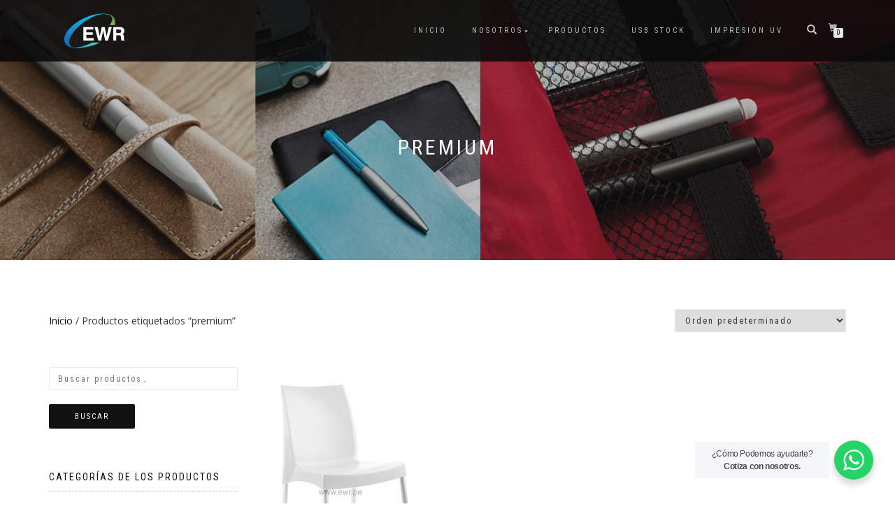

--- FILE ---
content_type: text/html; charset=UTF-8
request_url: https://www.ewr.pe/etiqueta-producto/premium/
body_size: 18065
content:
<!DOCTYPE html>
<html lang="es">
<head>
<meta charset="UTF-8">
<meta name="viewport" content="width=device-width, initial-scale=1, maximum-scale=1">
<link rel="profile" href="https://gmpg.org/xfn/11">

<meta name='robots' content='index, follow, max-image-preview:large, max-snippet:-1, max-video-preview:-1' />
	<style>img:is([sizes="auto" i], [sizes^="auto," i]) { contain-intrinsic-size: 3000px 1500px }</style>
	<script>window._wca = window._wca || [];</script>

	<!-- This site is optimized with the Yoast SEO plugin v26.7 - https://yoast.com/wordpress/plugins/seo/ -->
	<title>premium archivos -</title>
	<link rel="canonical" href="https://www.ewr.pe/etiqueta-producto/premium/" />
	<meta property="og:locale" content="es_ES" />
	<meta property="og:type" content="article" />
	<meta property="og:title" content="premium archivos -" />
	<meta property="og:url" content="https://www.ewr.pe/etiqueta-producto/premium/" />
	<meta name="twitter:card" content="summary_large_image" />
	<script type="application/ld+json" class="yoast-schema-graph">{"@context":"https://schema.org","@graph":[{"@type":"CollectionPage","@id":"https://www.ewr.pe/etiqueta-producto/premium/","url":"https://www.ewr.pe/etiqueta-producto/premium/","name":"premium archivos -","isPartOf":{"@id":"https://www.ewr.pe/#website"},"primaryImageOfPage":{"@id":"https://www.ewr.pe/etiqueta-producto/premium/#primaryimage"},"image":{"@id":"https://www.ewr.pe/etiqueta-producto/premium/#primaryimage"},"thumbnailUrl":"https://www.ewr.pe/wp-content/uploads/2022/04/diseno-silla.png","breadcrumb":{"@id":"https://www.ewr.pe/etiqueta-producto/premium/#breadcrumb"},"inLanguage":"es"},{"@type":"ImageObject","inLanguage":"es","@id":"https://www.ewr.pe/etiqueta-producto/premium/#primaryimage","url":"https://www.ewr.pe/wp-content/uploads/2022/04/diseno-silla.png","contentUrl":"https://www.ewr.pe/wp-content/uploads/2022/04/diseno-silla.png","width":1280,"height":1280,"caption":"Silla diseño sin brazos"},{"@type":"BreadcrumbList","@id":"https://www.ewr.pe/etiqueta-producto/premium/#breadcrumb","itemListElement":[{"@type":"ListItem","position":1,"name":"Portada","item":"https://www.ewr.pe/"},{"@type":"ListItem","position":2,"name":"premium"}]},{"@type":"WebSite","@id":"https://www.ewr.pe/#website","url":"https://www.ewr.pe/","name":"","description":"","publisher":{"@id":"https://www.ewr.pe/#organization"},"potentialAction":[{"@type":"SearchAction","target":{"@type":"EntryPoint","urlTemplate":"https://www.ewr.pe/?s={search_term_string}"},"query-input":{"@type":"PropertyValueSpecification","valueRequired":true,"valueName":"search_term_string"}}],"inLanguage":"es"},{"@type":"Organization","@id":"https://www.ewr.pe/#organization","name":"EWR","url":"https://www.ewr.pe/","logo":{"@type":"ImageObject","inLanguage":"es","@id":"https://www.ewr.pe/#/schema/logo/image/","url":"https://www.ewr.pe/wp-content/uploads/2016/12/ewr-logo-web.png","contentUrl":"https://www.ewr.pe/wp-content/uploads/2016/12/ewr-logo-web.png","width":90,"height":58,"caption":"EWR"},"image":{"@id":"https://www.ewr.pe/#/schema/logo/image/"},"sameAs":["https://www.facebook.com/ewroficial/?fref=ts"]}]}</script>
	<!-- / Yoast SEO plugin. -->


<link rel='dns-prefetch' href='//stats.wp.com' />
<link rel="alternate" type="application/rss+xml" title=" &raquo; Feed" href="https://www.ewr.pe/feed/" />
<link rel="alternate" type="application/rss+xml" title=" &raquo; Feed de los comentarios" href="https://www.ewr.pe/comments/feed/" />
<link rel="alternate" type="application/rss+xml" title=" &raquo; premium Etiqueta Feed" href="https://www.ewr.pe/etiqueta-producto/premium/feed/" />
		<!-- This site uses the Google Analytics by MonsterInsights plugin v9.8.0 - Using Analytics tracking - https://www.monsterinsights.com/ -->
							<script src="//www.googletagmanager.com/gtag/js?id=G-0J7VZ3E55P"  data-cfasync="false" data-wpfc-render="false" type="text/javascript" async></script>
			<script data-cfasync="false" data-wpfc-render="false" type="text/javascript">
				var mi_version = '9.8.0';
				var mi_track_user = true;
				var mi_no_track_reason = '';
								var MonsterInsightsDefaultLocations = {"page_location":"https:\/\/www.ewr.pe\/etiqueta-producto\/premium\/"};
								if ( typeof MonsterInsightsPrivacyGuardFilter === 'function' ) {
					var MonsterInsightsLocations = (typeof MonsterInsightsExcludeQuery === 'object') ? MonsterInsightsPrivacyGuardFilter( MonsterInsightsExcludeQuery ) : MonsterInsightsPrivacyGuardFilter( MonsterInsightsDefaultLocations );
				} else {
					var MonsterInsightsLocations = (typeof MonsterInsightsExcludeQuery === 'object') ? MonsterInsightsExcludeQuery : MonsterInsightsDefaultLocations;
				}

								var disableStrs = [
										'ga-disable-G-0J7VZ3E55P',
									];

				/* Function to detect opted out users */
				function __gtagTrackerIsOptedOut() {
					for (var index = 0; index < disableStrs.length; index++) {
						if (document.cookie.indexOf(disableStrs[index] + '=true') > -1) {
							return true;
						}
					}

					return false;
				}

				/* Disable tracking if the opt-out cookie exists. */
				if (__gtagTrackerIsOptedOut()) {
					for (var index = 0; index < disableStrs.length; index++) {
						window[disableStrs[index]] = true;
					}
				}

				/* Opt-out function */
				function __gtagTrackerOptout() {
					for (var index = 0; index < disableStrs.length; index++) {
						document.cookie = disableStrs[index] + '=true; expires=Thu, 31 Dec 2099 23:59:59 UTC; path=/';
						window[disableStrs[index]] = true;
					}
				}

				if ('undefined' === typeof gaOptout) {
					function gaOptout() {
						__gtagTrackerOptout();
					}
				}
								window.dataLayer = window.dataLayer || [];

				window.MonsterInsightsDualTracker = {
					helpers: {},
					trackers: {},
				};
				if (mi_track_user) {
					function __gtagDataLayer() {
						dataLayer.push(arguments);
					}

					function __gtagTracker(type, name, parameters) {
						if (!parameters) {
							parameters = {};
						}

						if (parameters.send_to) {
							__gtagDataLayer.apply(null, arguments);
							return;
						}

						if (type === 'event') {
														parameters.send_to = monsterinsights_frontend.v4_id;
							var hookName = name;
							if (typeof parameters['event_category'] !== 'undefined') {
								hookName = parameters['event_category'] + ':' + name;
							}

							if (typeof MonsterInsightsDualTracker.trackers[hookName] !== 'undefined') {
								MonsterInsightsDualTracker.trackers[hookName](parameters);
							} else {
								__gtagDataLayer('event', name, parameters);
							}
							
						} else {
							__gtagDataLayer.apply(null, arguments);
						}
					}

					__gtagTracker('js', new Date());
					__gtagTracker('set', {
						'developer_id.dZGIzZG': true,
											});
					if ( MonsterInsightsLocations.page_location ) {
						__gtagTracker('set', MonsterInsightsLocations);
					}
										__gtagTracker('config', 'G-0J7VZ3E55P', {"forceSSL":"true","link_attribution":"true"} );
										window.gtag = __gtagTracker;										(function () {
						/* https://developers.google.com/analytics/devguides/collection/analyticsjs/ */
						/* ga and __gaTracker compatibility shim. */
						var noopfn = function () {
							return null;
						};
						var newtracker = function () {
							return new Tracker();
						};
						var Tracker = function () {
							return null;
						};
						var p = Tracker.prototype;
						p.get = noopfn;
						p.set = noopfn;
						p.send = function () {
							var args = Array.prototype.slice.call(arguments);
							args.unshift('send');
							__gaTracker.apply(null, args);
						};
						var __gaTracker = function () {
							var len = arguments.length;
							if (len === 0) {
								return;
							}
							var f = arguments[len - 1];
							if (typeof f !== 'object' || f === null || typeof f.hitCallback !== 'function') {
								if ('send' === arguments[0]) {
									var hitConverted, hitObject = false, action;
									if ('event' === arguments[1]) {
										if ('undefined' !== typeof arguments[3]) {
											hitObject = {
												'eventAction': arguments[3],
												'eventCategory': arguments[2],
												'eventLabel': arguments[4],
												'value': arguments[5] ? arguments[5] : 1,
											}
										}
									}
									if ('pageview' === arguments[1]) {
										if ('undefined' !== typeof arguments[2]) {
											hitObject = {
												'eventAction': 'page_view',
												'page_path': arguments[2],
											}
										}
									}
									if (typeof arguments[2] === 'object') {
										hitObject = arguments[2];
									}
									if (typeof arguments[5] === 'object') {
										Object.assign(hitObject, arguments[5]);
									}
									if ('undefined' !== typeof arguments[1].hitType) {
										hitObject = arguments[1];
										if ('pageview' === hitObject.hitType) {
											hitObject.eventAction = 'page_view';
										}
									}
									if (hitObject) {
										action = 'timing' === arguments[1].hitType ? 'timing_complete' : hitObject.eventAction;
										hitConverted = mapArgs(hitObject);
										__gtagTracker('event', action, hitConverted);
									}
								}
								return;
							}

							function mapArgs(args) {
								var arg, hit = {};
								var gaMap = {
									'eventCategory': 'event_category',
									'eventAction': 'event_action',
									'eventLabel': 'event_label',
									'eventValue': 'event_value',
									'nonInteraction': 'non_interaction',
									'timingCategory': 'event_category',
									'timingVar': 'name',
									'timingValue': 'value',
									'timingLabel': 'event_label',
									'page': 'page_path',
									'location': 'page_location',
									'title': 'page_title',
									'referrer' : 'page_referrer',
								};
								for (arg in args) {
																		if (!(!args.hasOwnProperty(arg) || !gaMap.hasOwnProperty(arg))) {
										hit[gaMap[arg]] = args[arg];
									} else {
										hit[arg] = args[arg];
									}
								}
								return hit;
							}

							try {
								f.hitCallback();
							} catch (ex) {
							}
						};
						__gaTracker.create = newtracker;
						__gaTracker.getByName = newtracker;
						__gaTracker.getAll = function () {
							return [];
						};
						__gaTracker.remove = noopfn;
						__gaTracker.loaded = true;
						window['__gaTracker'] = __gaTracker;
					})();
									} else {
										console.log("");
					(function () {
						function __gtagTracker() {
							return null;
						}

						window['__gtagTracker'] = __gtagTracker;
						window['gtag'] = __gtagTracker;
					})();
									}
			</script>
			
							<!-- / Google Analytics by MonsterInsights -->
		<script type="text/javascript">
/* <![CDATA[ */
window._wpemojiSettings = {"baseUrl":"https:\/\/s.w.org\/images\/core\/emoji\/15.0.3\/72x72\/","ext":".png","svgUrl":"https:\/\/s.w.org\/images\/core\/emoji\/15.0.3\/svg\/","svgExt":".svg","source":{"concatemoji":"https:\/\/www.ewr.pe\/wp-includes\/js\/wp-emoji-release.min.js?ver=cd981316eab4e2019eb5d3a761070ffd"}};
/*! This file is auto-generated */
!function(i,n){var o,s,e;function c(e){try{var t={supportTests:e,timestamp:(new Date).valueOf()};sessionStorage.setItem(o,JSON.stringify(t))}catch(e){}}function p(e,t,n){e.clearRect(0,0,e.canvas.width,e.canvas.height),e.fillText(t,0,0);var t=new Uint32Array(e.getImageData(0,0,e.canvas.width,e.canvas.height).data),r=(e.clearRect(0,0,e.canvas.width,e.canvas.height),e.fillText(n,0,0),new Uint32Array(e.getImageData(0,0,e.canvas.width,e.canvas.height).data));return t.every(function(e,t){return e===r[t]})}function u(e,t,n){switch(t){case"flag":return n(e,"\ud83c\udff3\ufe0f\u200d\u26a7\ufe0f","\ud83c\udff3\ufe0f\u200b\u26a7\ufe0f")?!1:!n(e,"\ud83c\uddfa\ud83c\uddf3","\ud83c\uddfa\u200b\ud83c\uddf3")&&!n(e,"\ud83c\udff4\udb40\udc67\udb40\udc62\udb40\udc65\udb40\udc6e\udb40\udc67\udb40\udc7f","\ud83c\udff4\u200b\udb40\udc67\u200b\udb40\udc62\u200b\udb40\udc65\u200b\udb40\udc6e\u200b\udb40\udc67\u200b\udb40\udc7f");case"emoji":return!n(e,"\ud83d\udc26\u200d\u2b1b","\ud83d\udc26\u200b\u2b1b")}return!1}function f(e,t,n){var r="undefined"!=typeof WorkerGlobalScope&&self instanceof WorkerGlobalScope?new OffscreenCanvas(300,150):i.createElement("canvas"),a=r.getContext("2d",{willReadFrequently:!0}),o=(a.textBaseline="top",a.font="600 32px Arial",{});return e.forEach(function(e){o[e]=t(a,e,n)}),o}function t(e){var t=i.createElement("script");t.src=e,t.defer=!0,i.head.appendChild(t)}"undefined"!=typeof Promise&&(o="wpEmojiSettingsSupports",s=["flag","emoji"],n.supports={everything:!0,everythingExceptFlag:!0},e=new Promise(function(e){i.addEventListener("DOMContentLoaded",e,{once:!0})}),new Promise(function(t){var n=function(){try{var e=JSON.parse(sessionStorage.getItem(o));if("object"==typeof e&&"number"==typeof e.timestamp&&(new Date).valueOf()<e.timestamp+604800&&"object"==typeof e.supportTests)return e.supportTests}catch(e){}return null}();if(!n){if("undefined"!=typeof Worker&&"undefined"!=typeof OffscreenCanvas&&"undefined"!=typeof URL&&URL.createObjectURL&&"undefined"!=typeof Blob)try{var e="postMessage("+f.toString()+"("+[JSON.stringify(s),u.toString(),p.toString()].join(",")+"));",r=new Blob([e],{type:"text/javascript"}),a=new Worker(URL.createObjectURL(r),{name:"wpTestEmojiSupports"});return void(a.onmessage=function(e){c(n=e.data),a.terminate(),t(n)})}catch(e){}c(n=f(s,u,p))}t(n)}).then(function(e){for(var t in e)n.supports[t]=e[t],n.supports.everything=n.supports.everything&&n.supports[t],"flag"!==t&&(n.supports.everythingExceptFlag=n.supports.everythingExceptFlag&&n.supports[t]);n.supports.everythingExceptFlag=n.supports.everythingExceptFlag&&!n.supports.flag,n.DOMReady=!1,n.readyCallback=function(){n.DOMReady=!0}}).then(function(){return e}).then(function(){var e;n.supports.everything||(n.readyCallback(),(e=n.source||{}).concatemoji?t(e.concatemoji):e.wpemoji&&e.twemoji&&(t(e.twemoji),t(e.wpemoji)))}))}((window,document),window._wpemojiSettings);
/* ]]> */
</script>
<style id='wp-emoji-styles-inline-css' type='text/css'>

	img.wp-smiley, img.emoji {
		display: inline !important;
		border: none !important;
		box-shadow: none !important;
		height: 1em !important;
		width: 1em !important;
		margin: 0 0.07em !important;
		vertical-align: -0.1em !important;
		background: none !important;
		padding: 0 !important;
	}
</style>
<link rel='stylesheet' id='wp-block-library-css' href='https://www.ewr.pe/wp-includes/css/dist/block-library/style.min.css?ver=cd981316eab4e2019eb5d3a761070ffd' type='text/css' media='all' />
<link rel='stylesheet' id='mediaelement-css' href='https://www.ewr.pe/wp-includes/js/mediaelement/mediaelementplayer-legacy.min.css?ver=4.2.17' type='text/css' media='all' />
<link rel='stylesheet' id='wp-mediaelement-css' href='https://www.ewr.pe/wp-includes/js/mediaelement/wp-mediaelement.min.css?ver=cd981316eab4e2019eb5d3a761070ffd' type='text/css' media='all' />
<style id='jetpack-sharing-buttons-style-inline-css' type='text/css'>
.jetpack-sharing-buttons__services-list{display:flex;flex-direction:row;flex-wrap:wrap;gap:0;list-style-type:none;margin:5px;padding:0}.jetpack-sharing-buttons__services-list.has-small-icon-size{font-size:12px}.jetpack-sharing-buttons__services-list.has-normal-icon-size{font-size:16px}.jetpack-sharing-buttons__services-list.has-large-icon-size{font-size:24px}.jetpack-sharing-buttons__services-list.has-huge-icon-size{font-size:36px}@media print{.jetpack-sharing-buttons__services-list{display:none!important}}.editor-styles-wrapper .wp-block-jetpack-sharing-buttons{gap:0;padding-inline-start:0}ul.jetpack-sharing-buttons__services-list.has-background{padding:1.25em 2.375em}
</style>
<link rel='stylesheet' id='nta-css-popup-css' href='https://www.ewr.pe/wp-content/plugins/whatsapp-for-wordpress/assets/dist/css/style.css?ver=cd981316eab4e2019eb5d3a761070ffd' type='text/css' media='all' />
<style id='classic-theme-styles-inline-css' type='text/css'>
/*! This file is auto-generated */
.wp-block-button__link{color:#fff;background-color:#32373c;border-radius:9999px;box-shadow:none;text-decoration:none;padding:calc(.667em + 2px) calc(1.333em + 2px);font-size:1.125em}.wp-block-file__button{background:#32373c;color:#fff;text-decoration:none}
</style>
<style id='global-styles-inline-css' type='text/css'>
:root{--wp--preset--aspect-ratio--square: 1;--wp--preset--aspect-ratio--4-3: 4/3;--wp--preset--aspect-ratio--3-4: 3/4;--wp--preset--aspect-ratio--3-2: 3/2;--wp--preset--aspect-ratio--2-3: 2/3;--wp--preset--aspect-ratio--16-9: 16/9;--wp--preset--aspect-ratio--9-16: 9/16;--wp--preset--color--black: #000000;--wp--preset--color--cyan-bluish-gray: #abb8c3;--wp--preset--color--white: #ffffff;--wp--preset--color--pale-pink: #f78da7;--wp--preset--color--vivid-red: #cf2e2e;--wp--preset--color--luminous-vivid-orange: #ff6900;--wp--preset--color--luminous-vivid-amber: #fcb900;--wp--preset--color--light-green-cyan: #7bdcb5;--wp--preset--color--vivid-green-cyan: #00d084;--wp--preset--color--pale-cyan-blue: #8ed1fc;--wp--preset--color--vivid-cyan-blue: #0693e3;--wp--preset--color--vivid-purple: #9b51e0;--wp--preset--gradient--vivid-cyan-blue-to-vivid-purple: linear-gradient(135deg,rgba(6,147,227,1) 0%,rgb(155,81,224) 100%);--wp--preset--gradient--light-green-cyan-to-vivid-green-cyan: linear-gradient(135deg,rgb(122,220,180) 0%,rgb(0,208,130) 100%);--wp--preset--gradient--luminous-vivid-amber-to-luminous-vivid-orange: linear-gradient(135deg,rgba(252,185,0,1) 0%,rgba(255,105,0,1) 100%);--wp--preset--gradient--luminous-vivid-orange-to-vivid-red: linear-gradient(135deg,rgba(255,105,0,1) 0%,rgb(207,46,46) 100%);--wp--preset--gradient--very-light-gray-to-cyan-bluish-gray: linear-gradient(135deg,rgb(238,238,238) 0%,rgb(169,184,195) 100%);--wp--preset--gradient--cool-to-warm-spectrum: linear-gradient(135deg,rgb(74,234,220) 0%,rgb(151,120,209) 20%,rgb(207,42,186) 40%,rgb(238,44,130) 60%,rgb(251,105,98) 80%,rgb(254,248,76) 100%);--wp--preset--gradient--blush-light-purple: linear-gradient(135deg,rgb(255,206,236) 0%,rgb(152,150,240) 100%);--wp--preset--gradient--blush-bordeaux: linear-gradient(135deg,rgb(254,205,165) 0%,rgb(254,45,45) 50%,rgb(107,0,62) 100%);--wp--preset--gradient--luminous-dusk: linear-gradient(135deg,rgb(255,203,112) 0%,rgb(199,81,192) 50%,rgb(65,88,208) 100%);--wp--preset--gradient--pale-ocean: linear-gradient(135deg,rgb(255,245,203) 0%,rgb(182,227,212) 50%,rgb(51,167,181) 100%);--wp--preset--gradient--electric-grass: linear-gradient(135deg,rgb(202,248,128) 0%,rgb(113,206,126) 100%);--wp--preset--gradient--midnight: linear-gradient(135deg,rgb(2,3,129) 0%,rgb(40,116,252) 100%);--wp--preset--font-size--small: 13px;--wp--preset--font-size--medium: 20px;--wp--preset--font-size--large: 36px;--wp--preset--font-size--x-large: 42px;--wp--preset--font-family--inter: "Inter", sans-serif;--wp--preset--font-family--cardo: Cardo;--wp--preset--spacing--20: 0.44rem;--wp--preset--spacing--30: 0.67rem;--wp--preset--spacing--40: 1rem;--wp--preset--spacing--50: 1.5rem;--wp--preset--spacing--60: 2.25rem;--wp--preset--spacing--70: 3.38rem;--wp--preset--spacing--80: 5.06rem;--wp--preset--shadow--natural: 6px 6px 9px rgba(0, 0, 0, 0.2);--wp--preset--shadow--deep: 12px 12px 50px rgba(0, 0, 0, 0.4);--wp--preset--shadow--sharp: 6px 6px 0px rgba(0, 0, 0, 0.2);--wp--preset--shadow--outlined: 6px 6px 0px -3px rgba(255, 255, 255, 1), 6px 6px rgba(0, 0, 0, 1);--wp--preset--shadow--crisp: 6px 6px 0px rgba(0, 0, 0, 1);}:where(.is-layout-flex){gap: 0.5em;}:where(.is-layout-grid){gap: 0.5em;}body .is-layout-flex{display: flex;}.is-layout-flex{flex-wrap: wrap;align-items: center;}.is-layout-flex > :is(*, div){margin: 0;}body .is-layout-grid{display: grid;}.is-layout-grid > :is(*, div){margin: 0;}:where(.wp-block-columns.is-layout-flex){gap: 2em;}:where(.wp-block-columns.is-layout-grid){gap: 2em;}:where(.wp-block-post-template.is-layout-flex){gap: 1.25em;}:where(.wp-block-post-template.is-layout-grid){gap: 1.25em;}.has-black-color{color: var(--wp--preset--color--black) !important;}.has-cyan-bluish-gray-color{color: var(--wp--preset--color--cyan-bluish-gray) !important;}.has-white-color{color: var(--wp--preset--color--white) !important;}.has-pale-pink-color{color: var(--wp--preset--color--pale-pink) !important;}.has-vivid-red-color{color: var(--wp--preset--color--vivid-red) !important;}.has-luminous-vivid-orange-color{color: var(--wp--preset--color--luminous-vivid-orange) !important;}.has-luminous-vivid-amber-color{color: var(--wp--preset--color--luminous-vivid-amber) !important;}.has-light-green-cyan-color{color: var(--wp--preset--color--light-green-cyan) !important;}.has-vivid-green-cyan-color{color: var(--wp--preset--color--vivid-green-cyan) !important;}.has-pale-cyan-blue-color{color: var(--wp--preset--color--pale-cyan-blue) !important;}.has-vivid-cyan-blue-color{color: var(--wp--preset--color--vivid-cyan-blue) !important;}.has-vivid-purple-color{color: var(--wp--preset--color--vivid-purple) !important;}.has-black-background-color{background-color: var(--wp--preset--color--black) !important;}.has-cyan-bluish-gray-background-color{background-color: var(--wp--preset--color--cyan-bluish-gray) !important;}.has-white-background-color{background-color: var(--wp--preset--color--white) !important;}.has-pale-pink-background-color{background-color: var(--wp--preset--color--pale-pink) !important;}.has-vivid-red-background-color{background-color: var(--wp--preset--color--vivid-red) !important;}.has-luminous-vivid-orange-background-color{background-color: var(--wp--preset--color--luminous-vivid-orange) !important;}.has-luminous-vivid-amber-background-color{background-color: var(--wp--preset--color--luminous-vivid-amber) !important;}.has-light-green-cyan-background-color{background-color: var(--wp--preset--color--light-green-cyan) !important;}.has-vivid-green-cyan-background-color{background-color: var(--wp--preset--color--vivid-green-cyan) !important;}.has-pale-cyan-blue-background-color{background-color: var(--wp--preset--color--pale-cyan-blue) !important;}.has-vivid-cyan-blue-background-color{background-color: var(--wp--preset--color--vivid-cyan-blue) !important;}.has-vivid-purple-background-color{background-color: var(--wp--preset--color--vivid-purple) !important;}.has-black-border-color{border-color: var(--wp--preset--color--black) !important;}.has-cyan-bluish-gray-border-color{border-color: var(--wp--preset--color--cyan-bluish-gray) !important;}.has-white-border-color{border-color: var(--wp--preset--color--white) !important;}.has-pale-pink-border-color{border-color: var(--wp--preset--color--pale-pink) !important;}.has-vivid-red-border-color{border-color: var(--wp--preset--color--vivid-red) !important;}.has-luminous-vivid-orange-border-color{border-color: var(--wp--preset--color--luminous-vivid-orange) !important;}.has-luminous-vivid-amber-border-color{border-color: var(--wp--preset--color--luminous-vivid-amber) !important;}.has-light-green-cyan-border-color{border-color: var(--wp--preset--color--light-green-cyan) !important;}.has-vivid-green-cyan-border-color{border-color: var(--wp--preset--color--vivid-green-cyan) !important;}.has-pale-cyan-blue-border-color{border-color: var(--wp--preset--color--pale-cyan-blue) !important;}.has-vivid-cyan-blue-border-color{border-color: var(--wp--preset--color--vivid-cyan-blue) !important;}.has-vivid-purple-border-color{border-color: var(--wp--preset--color--vivid-purple) !important;}.has-vivid-cyan-blue-to-vivid-purple-gradient-background{background: var(--wp--preset--gradient--vivid-cyan-blue-to-vivid-purple) !important;}.has-light-green-cyan-to-vivid-green-cyan-gradient-background{background: var(--wp--preset--gradient--light-green-cyan-to-vivid-green-cyan) !important;}.has-luminous-vivid-amber-to-luminous-vivid-orange-gradient-background{background: var(--wp--preset--gradient--luminous-vivid-amber-to-luminous-vivid-orange) !important;}.has-luminous-vivid-orange-to-vivid-red-gradient-background{background: var(--wp--preset--gradient--luminous-vivid-orange-to-vivid-red) !important;}.has-very-light-gray-to-cyan-bluish-gray-gradient-background{background: var(--wp--preset--gradient--very-light-gray-to-cyan-bluish-gray) !important;}.has-cool-to-warm-spectrum-gradient-background{background: var(--wp--preset--gradient--cool-to-warm-spectrum) !important;}.has-blush-light-purple-gradient-background{background: var(--wp--preset--gradient--blush-light-purple) !important;}.has-blush-bordeaux-gradient-background{background: var(--wp--preset--gradient--blush-bordeaux) !important;}.has-luminous-dusk-gradient-background{background: var(--wp--preset--gradient--luminous-dusk) !important;}.has-pale-ocean-gradient-background{background: var(--wp--preset--gradient--pale-ocean) !important;}.has-electric-grass-gradient-background{background: var(--wp--preset--gradient--electric-grass) !important;}.has-midnight-gradient-background{background: var(--wp--preset--gradient--midnight) !important;}.has-small-font-size{font-size: var(--wp--preset--font-size--small) !important;}.has-medium-font-size{font-size: var(--wp--preset--font-size--medium) !important;}.has-large-font-size{font-size: var(--wp--preset--font-size--large) !important;}.has-x-large-font-size{font-size: var(--wp--preset--font-size--x-large) !important;}
:where(.wp-block-post-template.is-layout-flex){gap: 1.25em;}:where(.wp-block-post-template.is-layout-grid){gap: 1.25em;}
:where(.wp-block-columns.is-layout-flex){gap: 2em;}:where(.wp-block-columns.is-layout-grid){gap: 2em;}
:root :where(.wp-block-pullquote){font-size: 1.5em;line-height: 1.6;}
</style>
<link rel='stylesheet' id='contact-form-7-css' href='https://www.ewr.pe/wp-content/plugins/contact-form-7/includes/css/styles.css?ver=6.1.4' type='text/css' media='all' />
<link rel='stylesheet' id='ssb-front-css-css' href='https://www.ewr.pe/wp-content/plugins/simple-social-buttons/assets/css/front.css?ver=5.4.0' type='text/css' media='all' />
<style id='woocommerce-inline-inline-css' type='text/css'>
.woocommerce form .form-row .required { visibility: visible; }
</style>
<link rel='stylesheet' id='brands-styles-css' href='https://www.ewr.pe/wp-content/plugins/woocommerce/assets/css/brands.css?ver=9.7.1' type='text/css' media='all' />
<link rel='stylesheet' id='bootstrap-css' href='https://www.ewr.pe/wp-content/themes/shop-isle/assets/bootstrap/css/bootstrap.min.css?ver=20120208' type='text/css' media='all' />
<link rel='stylesheet' id='magnific-popup-css' href='https://www.ewr.pe/wp-content/themes/shop-isle/assets/css/vendor/magnific-popup.min.css?ver=20120208' type='text/css' media='all' />
<link rel='stylesheet' id='flexslider-css' href='https://www.ewr.pe/wp-content/themes/shop-isle/assets/css/vendor/flexslider.min.css?ver=20120208' type='text/css' media='all' />
<link rel='stylesheet' id='owl-carousel-css' href='https://www.ewr.pe/wp-content/themes/shop-isle/assets/css/vendor/owl.carousel.min.css?ver=2.1.7' type='text/css' media='all' />
<link rel='stylesheet' id='shop-isle-animate-css' href='https://www.ewr.pe/wp-content/themes/shop-isle/assets/css/vendor/animate.min.css?ver=20120208' type='text/css' media='all' />
<link rel='stylesheet' id='shop-isle-main-style-css' href='https://www.ewr.pe/wp-content/themes/shop-isle/assets/css/style.min.css?ver=1.1.62' type='text/css' media='all' />
<link rel='stylesheet' id='shop-isle-style-css' href='https://www.ewr.pe/wp-content/themes/shop-isle/style.css?ver=1.1.62' type='text/css' media='all' />
<link rel='stylesheet' id='shop-isle-woocommerce-brands-style-css' href='https://www.ewr.pe/wp-content/themes/shop-isle/inc/woocommerce/css/brands.css?ver=cd981316eab4e2019eb5d3a761070ffd' type='text/css' media='all' />
<link rel='stylesheet' id='newsletter-css' href='https://www.ewr.pe/wp-content/plugins/newsletter/style.css?ver=9.1.0' type='text/css' media='all' />
<link rel='stylesheet' id='tablepress-default-css' href='https://www.ewr.pe/wp-content/tablepress-combined.min.css?ver=43' type='text/css' media='all' />
<link rel='stylesheet' id='shop-isle-woocommerce-style1-css' href='https://www.ewr.pe/wp-content/themes/shop-isle/inc/woocommerce/css/woocommerce.css?ver=11' type='text/css' media='all' />
<script type="text/javascript" src="https://www.ewr.pe/wp-content/plugins/google-analytics-for-wordpress/assets/js/frontend-gtag.min.js?ver=9.8.0" id="monsterinsights-frontend-script-js" async="async" data-wp-strategy="async"></script>
<script data-cfasync="false" data-wpfc-render="false" type="text/javascript" id='monsterinsights-frontend-script-js-extra'>/* <![CDATA[ */
var monsterinsights_frontend = {"js_events_tracking":"true","download_extensions":"doc,pdf,ppt,zip,xls,docx,pptx,xlsx","inbound_paths":"[{\"path\":\"\\\/go\\\/\",\"label\":\"affiliate\"},{\"path\":\"\\\/recommend\\\/\",\"label\":\"affiliate\"}]","home_url":"https:\/\/www.ewr.pe","hash_tracking":"false","v4_id":"G-0J7VZ3E55P"};/* ]]> */
</script>
<script type="text/javascript" src="https://www.ewr.pe/wp-content/plugins/simple-social-buttons/assets/js/frontend-blocks.js?ver=5.4.0" id="ssb-blocks-front-js-js"></script>
<script type="text/javascript" src="https://www.ewr.pe/wp-includes/js/jquery/jquery.min.js?ver=3.7.1" id="jquery-core-js"></script>
<script type="text/javascript" src="https://www.ewr.pe/wp-includes/js/jquery/jquery-migrate.min.js?ver=3.4.1" id="jquery-migrate-js"></script>
<script type="text/javascript" id="ssb-front-js-js-extra">
/* <![CDATA[ */
var SSB = {"ajax_url":"https:\/\/www.ewr.pe\/wp-admin\/admin-ajax.php","fb_share_nonce":"11016043c2"};
/* ]]> */
</script>
<script type="text/javascript" src="https://www.ewr.pe/wp-content/plugins/simple-social-buttons/assets/js/front.js?ver=5.4.0" id="ssb-front-js-js"></script>
<script type="text/javascript" src="https://www.ewr.pe/wp-content/plugins/woocommerce/assets/js/jquery-blockui/jquery.blockUI.min.js?ver=2.7.0-wc.9.7.1" id="jquery-blockui-js" defer="defer" data-wp-strategy="defer"></script>
<script type="text/javascript" id="wc-add-to-cart-js-extra">
/* <![CDATA[ */
var wc_add_to_cart_params = {"ajax_url":"\/wp-admin\/admin-ajax.php","wc_ajax_url":"\/?wc-ajax=%%endpoint%%","i18n_view_cart":"Ver carrito","cart_url":"https:\/\/www.ewr.pe\/carrito\/","is_cart":"","cart_redirect_after_add":"no"};
/* ]]> */
</script>
<script type="text/javascript" src="https://www.ewr.pe/wp-content/plugins/woocommerce/assets/js/frontend/add-to-cart.min.js?ver=9.7.1" id="wc-add-to-cart-js" defer="defer" data-wp-strategy="defer"></script>
<script type="text/javascript" src="https://www.ewr.pe/wp-content/plugins/woocommerce/assets/js/js-cookie/js.cookie.min.js?ver=2.1.4-wc.9.7.1" id="js-cookie-js" defer="defer" data-wp-strategy="defer"></script>
<script type="text/javascript" id="woocommerce-js-extra">
/* <![CDATA[ */
var woocommerce_params = {"ajax_url":"\/wp-admin\/admin-ajax.php","wc_ajax_url":"\/?wc-ajax=%%endpoint%%","i18n_password_show":"Mostrar contrase\u00f1a","i18n_password_hide":"Ocultar contrase\u00f1a"};
/* ]]> */
</script>
<script type="text/javascript" src="https://www.ewr.pe/wp-content/plugins/woocommerce/assets/js/frontend/woocommerce.min.js?ver=9.7.1" id="woocommerce-js" defer="defer" data-wp-strategy="defer"></script>
<script type="text/javascript" src="https://stats.wp.com/s-202603.js" id="woocommerce-analytics-js" defer="defer" data-wp-strategy="defer"></script>
<link rel="https://api.w.org/" href="https://www.ewr.pe/wp-json/" /><link rel="alternate" title="JSON" type="application/json" href="https://www.ewr.pe/wp-json/wp/v2/product_tag/181" /> <style media="screen">

		.simplesocialbuttons.simplesocialbuttons_inline .ssb-fb-like {
	  margin: ;
	}
		 /*inline margin*/
	
	
		.simplesocialbuttons.simplesocialbuttons_inline.simplesocial-round-txt button{
	  margin: ;
	}
	
	
	
	
			 /*margin-digbar*/

	
	
	
	
	
	
	
</style>

<!-- Open Graph Meta Tags generated by Simple Social Buttons 5.4.0 -->
<meta property="og:title" content="Silla Diseño sin brazo - " />
<meta property="og:description" content="Silla Diseño

 	Asiento y respaldar en polipropileno
 	Patas de aluminio
 	Tapones para evitar ralladuras
 	Color disponible blanco, rojo y negro
 	Antideslizante
 	Filtro UV: Sí

Medidas
[table id=1 /]

Ficha Técnica




Descargar Ficha Técnica" />
<meta property="og:url" content="https://www.ewr.pe/producto/silla-diseno-sin-brazo/" />
<meta property="og:image" content="https://www.ewr.pe/wp-content/uploads/2022/04/diseno-silla.png" />
<meta name="twitter:card" content="summary_large_image" />
<meta name="twitter:description" content="Silla Diseño

 	Asiento y respaldar en polipropileno
 	Patas de aluminio
 	Tapones para evitar ralladuras
 	Color disponible blanco, rojo y negro
 	Antideslizante
 	Filtro UV: Sí

Medidas
[table id=1 /]

Ficha Técnica




Descargar Ficha Técnica" />
<meta name="twitter:title" content="Silla Diseño sin brazo - " />
<meta property="twitter:image" content="https://www.ewr.pe/wp-content/uploads/2022/04/diseno-silla.png" />
<style id="shop_isle_customizr_pallete" type="text/css">body, section#latest .amount, section.home-product-slider .amount, section.shortcodes .amount { font-size:14px}.module.module-video { padding: 130px 0px; }</style>	<noscript><style>.woocommerce-product-gallery{ opacity: 1 !important; }</style></noscript>
	  <script>
      document.addEventListener("click", function(event){
			let target = event.path.find((e)=> e.tagName==="A" && e.hasAttribute("download"));
			if(target){
				//do stuf here
				parent.postMessage({toDownload:target.href, preview: true}, "*");
			}
		});
      function setCookie(cname, cvalue, exdays) {
          var d = new Date();
          d.setTime(d.getTime() + (exdays * 24 * 60 * 60 * 1000));
          var expires = "expires=" + d.toUTCString();
          document.cookie = cname + "=" + cvalue + ";" + expires + ";path=/" + ";Secure;samesite=None";
      }
      setCookie("allowFrame", "kingofapp", 30);
      document.cookie = 'safari_cookie_fix=true; path=/';
      let koa_embed_key = "EwrApp";
      var keyWord = koa_embed_key != "" ? koa_embed_key : "kingOfApp";
      const urlParams = new URLSearchParams(window.location.search);
      const myParam = urlParams.get(keyWord);
      if (myParam) {
          localStorage.setItem(keyWord, myParam);
      }
      if (localStorage.getItem(keyWord) && localStorage.getItem(keyWord) === "true") {
          let koa_embed_style = ``;
          var css = koa_embed_style != "" ? koa_embed_style : 'header, footer{ display:none } .elegantshop-products-wrapper{opacity: 1 !important;}';
          addStyle();
      }
      function addStyle() {
          var head = document.head || document.getElementsByTagName('head')[0];
          var style = document.createElement('style');
          head.appendChild(style);
          style.type = 'text/css';
          if (style.styleSheet) {
              // This is required for IE8 and below.
              style.styleSheet.cssText = css;
          } else {
              style.appendChild(document.createTextNode(css));
          }
      }
  </script>
  <script type="text/javascript" src="https://cdnjs.cloudflare.com/ajax/libs/iframe-resizer/4.2.9/iframeResizer.contentWindow.min.js"></script>
<style type="text/css">.recentcomments a{display:inline !important;padding:0 !important;margin:0 !important;}</style>			<script  type="text/javascript">
				!function(f,b,e,v,n,t,s){if(f.fbq)return;n=f.fbq=function(){n.callMethod?
					n.callMethod.apply(n,arguments):n.queue.push(arguments)};if(!f._fbq)f._fbq=n;
					n.push=n;n.loaded=!0;n.version='2.0';n.queue=[];t=b.createElement(e);t.async=!0;
					t.src=v;s=b.getElementsByTagName(e)[0];s.parentNode.insertBefore(t,s)}(window,
					document,'script','https://connect.facebook.net/en_US/fbevents.js');
			</script>
			<!-- WooCommerce Facebook Integration Begin -->
			<script  type="text/javascript">

				fbq('init', '625512800906815', {}, {
    "agent": "woocommerce-9.7.1-3.4.1"
});

				fbq( 'track', 'PageView', {
    "source": "woocommerce",
    "version": "9.7.1",
    "pluginVersion": "3.4.1"
} );

				document.addEventListener( 'DOMContentLoaded', function() {
					// Insert placeholder for events injected when a product is added to the cart through AJAX.
					document.body.insertAdjacentHTML( 'beforeend', '<div class=\"wc-facebook-pixel-event-placeholder\"></div>' );
				}, false );

			</script>
			<!-- WooCommerce Facebook Integration End -->
			<style class='wp-fonts-local' type='text/css'>
@font-face{font-family:Inter;font-style:normal;font-weight:300 900;font-display:fallback;src:url('https://www.ewr.pe/wp-content/plugins/woocommerce/assets/fonts/Inter-VariableFont_slnt,wght.woff2') format('woff2');font-stretch:normal;}
@font-face{font-family:Cardo;font-style:normal;font-weight:400;font-display:fallback;src:url('https://www.ewr.pe/wp-content/plugins/woocommerce/assets/fonts/cardo_normal_400.woff2') format('woff2');}
</style>
<link rel="icon" href="https://www.ewr.pe/wp-content/uploads/2016/12/icon-ewr.png" sizes="32x32" />
<link rel="icon" href="https://www.ewr.pe/wp-content/uploads/2016/12/icon-ewr.png" sizes="192x192" />
<link rel="apple-touch-icon" href="https://www.ewr.pe/wp-content/uploads/2016/12/icon-ewr.png" />
<meta name="msapplication-TileImage" content="https://www.ewr.pe/wp-content/uploads/2016/12/icon-ewr.png" />
		<style type="text/css" id="wp-custom-css">
			a.wa__button.wa__sq_button.wa__stt_online.wa__btn_w_icon {
    margin-top: 45px;
background-color: rgb(37, 211, 102) !important;

}

div.col-xs-12{
display:none!important
}

.post-meta{display:none!important}

.main{
color: #353535;
}		</style>
		</head>
<body data-rsssl=1 class="archive tax-product_tag term-premium term-181 wp-custom-logo theme-shop-isle woocommerce woocommerce-page woocommerce-no-js woocommerce-active">

	
	<!-- Preloader -->
	
	<header class="header ">
			<!-- Navigation start -->
		<nav class="navbar navbar-custom navbar-fixed-top " role="navigation">

		<div class="container">
		<div class="header-container">

		<div class="navbar-header">
		<div class="shop_isle_header_title"><div class="shop-isle-header-title-inner"><a href="https://www.ewr.pe/" class="custom-logo-link" rel="home"><img width="90" height="58" src="https://www.ewr.pe/wp-content/uploads/2016/12/ewr-logo-web.png" class="custom-logo" alt="EWR" decoding="async" /></a></div></div>
						<div type="button" class="navbar-toggle" data-toggle="collapse" data-target="#custom-collapse">
							<span class="sr-only">Cambiar navegación</span>
							<span class="icon-bar"></span>
							<span class="icon-bar"></span>
							<span class="icon-bar"></span>
						</div>
					</div>

					<div class="header-menu-wrap">
						<div class="collapse navbar-collapse" id="custom-collapse">

							<ul id="menu-menu-ewr" class="nav navbar-nav navbar-right"><li id="menu-item-48" class="menu-item menu-item-type-post_type menu-item-object-page menu-item-home menu-item-48"><a href="https://www.ewr.pe/">Inicio</a></li>
<li id="menu-item-96" class="menu-item menu-item-type-post_type menu-item-object-page menu-item-has-children menu-item-96"><a href="https://www.ewr.pe/ewr-negocios-sac/">Nosotros</a>
<ul class="sub-menu">
	<li id="menu-item-286" class="menu-item menu-item-type-post_type menu-item-object-page menu-item-286"><a href="https://www.ewr.pe/ewr-negocios-sac/clientes/">Nuestros clientes</a></li>
	<li id="menu-item-171" class="menu-item menu-item-type-taxonomy menu-item-object-category menu-item-171"><a href="https://www.ewr.pe/category/blog/">Blog</a></li>
</ul>
</li>
<li id="menu-item-52" class="menu-item menu-item-type-post_type menu-item-object-page menu-item-52"><a href="https://www.ewr.pe/tienda/">Productos</a></li>
<li id="menu-item-845" class="menu-item menu-item-type-custom menu-item-object-custom menu-item-845"><a href="https://www.ewr.pe/categoria-producto/usb/">USB Stock</a></li>
<li id="menu-item-1422" class="menu-item menu-item-type-post_type menu-item-object-page menu-item-1422"><a href="https://www.ewr.pe/impresion-uv/">Impresión UV</a></li>
</ul>
						</div>
					</div>

											<div class="navbar-cart">

							<div class="header-search">
								<div class="glyphicon glyphicon-search header-search-button"></div>
								<div class="header-search-input">
									<form role="search" method="get" class="woocommerce-product-search" action="https://www.ewr.pe/">
										<input type="search" class="search-field" placeholder="Buscar productos&hellip;" value="" name="s" title="Buscar por:" />
										<input type="submit" value="Buscar" />
										<input type="hidden" name="post_type" value="product" />
									</form>
								</div>
							</div>

															<div class="navbar-cart-inner">
									<a href="https://www.ewr.pe/carrito/" title="Ver tu cesta de la compra" class="cart-contents">
										<span class="icon-basket"></span>
										<span class="cart-item-number">0</span>
									</a>
																	</div>
							
						</div>
					
				</div>
			</div>

		</nav>
		<!-- Navigation end -->
		
	
	</header>
<div class="main"><header class="woocommerce-products-header">
			<h1 class="woocommerce-products-header__title page-title"><section class="woocommerce-page-title page-header-module module bg-dark" data-background="https://www.ewr.pe/wp-content/uploads/2017/02/header2.jpg"><div class="container"><div class="row"><div class="col-sm-6 col-sm-offset-3"><h1 class="module-title font-alt">premium</h1></div></div><!-- .row --></div></section></h1>
	
	</header>
<div class="woocommerce-notices-wrapper"></div>		<section class="module-small module-small-shop">
				<div class="container">

				<nav class="woocommerce-breadcrumb" aria-label="Breadcrumb"><a href="https://www.ewr.pe">Inicio</a>&nbsp;&#47;&nbsp;Productos etiquetados &ldquo;premium&rdquo;</nav><form class="woocommerce-ordering" method="get">
		<select
		name="orderby"
		class="orderby"
					aria-label="Pedido de la tienda"
			>
					<option value="menu_order"  selected='selected'>Orden predeterminado</option>
					<option value="popularity" >Ordenar por popularidad</option>
					<option value="rating" >Ordenar por puntuación media</option>
					<option value="date" >Ordenar por los últimos</option>
					<option value="price" >Ordenar por precio: bajo a alto</option>
					<option value="price-desc" >Ordenar por precio: alto a bajo</option>
			</select>
	<input type="hidden" name="paged" value="1" />
	</form>

							<span class="shop-isle-sidebar-open">
								<span class="icon-filter"></span>
							</span>
							<div class="col-sm-9 shop-with-sidebar" id="shop-isle-blog-container">

						
				
		<ul class="products columns-3">
<li class="product type-product post-702 status-publish first instock product_cat-muebles product_tag-importadas product_tag-muebles product_tag-plastico product_tag-premium product_tag-sillas has-post-thumbnail taxable shipping-taxable product-type-simple">
	<a href="https://www.ewr.pe/producto/silla-diseno-sin-brazo/" class="woocommerce-LoopProduct-link woocommerce-loop-product__link"><img width="262" height="328" src="https://www.ewr.pe/wp-content/uploads/2022/04/diseno-silla-262x328.png" class="attachment-shop_catalog size-shop_catalog wp-post-image" alt="Silla diseño sin brazos" title="Silla diseño sin brazos" decoding="async" fetchpriority="high" srcset="https://www.ewr.pe/wp-content/uploads/2022/04/diseno-silla-262x328.png 262w, https://www.ewr.pe/wp-content/uploads/2022/04/diseno-silla-58x72.png 58w" sizes="(max-width: 262px) 100vw, 262px" /><img width="262" height="328" src="https://www.ewr.pe/wp-content/uploads/2022/04/silla-moderna-sin-brazos-262x328.png" class="attachment-shop_catalog size-shop_catalog" alt="silla moderna sin brazos" decoding="async" srcset="https://www.ewr.pe/wp-content/uploads/2022/04/silla-moderna-sin-brazos-262x328.png 262w, https://www.ewr.pe/wp-content/uploads/2022/04/silla-moderna-sin-brazos-58x72.png 58w" sizes="(max-width: 262px) 100vw, 262px" /><h2 class="woocommerce-loop-product__title">Silla Diseño sin brazo</h2>
</a><a href="https://www.ewr.pe/producto/silla-diseno-sin-brazo/" aria-describedby="woocommerce_loop_add_to_cart_link_describedby_702" data-quantity="1" class="button product_type_simple" data-product_id="702" data-product_sku="" aria-label="Lee más sobre &ldquo;Silla Diseño sin brazo&rdquo;" rel="nofollow" data-success_message="">Leer más</a>	<span id="woocommerce_loop_add_to_cart_link_describedby_702" class="screen-reader-text">
			</span>
</li>
</ul>
<div class="row"><div class="col-sm-12"></div></div>
			
				</div>

				<!-- Sidebar column start -->
				<div class="col-sm-3 col-md-3 sidebar sidebar-shop">
					<span class="shop-isle-sidebar-close">
						<span class="icon-close"></span>
					</span>
					
<aside id="secondary" class="widget-area" role="complementary">
	<div id="woocommerce_product_search-2" class="widget woocommerce widget_product_search"><form role="search" method="get" class="woocommerce-product-search" action="https://www.ewr.pe/">
	<label class="screen-reader-text" for="woocommerce-product-search-field-0">Buscar por:</label>
	<input type="search" id="woocommerce-product-search-field-0" class="search-field" placeholder="Buscar productos&hellip;" value="" name="s" />
	<button type="submit" value="Buscar" class="">Buscar</button>
	<input type="hidden" name="post_type" value="product" />
</form>
</div><div id="woocommerce_product_categories-3" class="widget woocommerce widget_product_categories"><h3 class="widget-title">Categorías de los productos</h3><ul class="product-categories"><li class="cat-item cat-item-75"><a href="https://www.ewr.pe/categoria-producto/articulos-antiestres/">Art. Antiestrés</a></li>
<li class="cat-item cat-item-38"><a href="https://www.ewr.pe/categoria-producto/bolsas/">Bolsas</a></li>
<li class="cat-item cat-item-133"><a href="https://www.ewr.pe/categoria-producto/cajas/">Cajas</a></li>
<li class="cat-item cat-item-194"><a href="https://www.ewr.pe/categoria-producto/cuidado-personal-y-pharma/">Cuidado Personal y Pharma</a></li>
<li class="cat-item cat-item-934"><a href="https://www.ewr.pe/categoria-producto/deporte/">Deporte</a></li>
<li class="cat-item cat-item-206"><a href="https://www.ewr.pe/categoria-producto/ecologicos/">Ecológicos</a></li>
<li class="cat-item cat-item-195"><a href="https://www.ewr.pe/categoria-producto/escritura/">Escritura</a></li>
<li class="cat-item cat-item-200"><a href="https://www.ewr.pe/categoria-producto/eventos-animacion-y-fiesta/">Eventos Animación y Fiesta</a></li>
<li class="cat-item cat-item-52"><a href="https://www.ewr.pe/categoria-producto/exclusivos/">Exclusivos</a></li>
<li class="cat-item cat-item-6"><a href="https://www.ewr.pe/categoria-producto/gorros/">Gorros</a></li>
<li class="cat-item cat-item-193"><a href="https://www.ewr.pe/categoria-producto/herramientas-brico-y-automovil/">Herramientas Brico y Automóvil</a></li>
<li class="cat-item cat-item-190"><a href="https://www.ewr.pe/categoria-producto/hogar-y-decoracion/">Hogar y Decoración</a></li>
<li class="cat-item cat-item-952"><a href="https://www.ewr.pe/categoria-producto/imprenta/">Imprenta</a></li>
<li class="cat-item cat-item-201"><a href="https://www.ewr.pe/categoria-producto/infantil/">Infantil</a></li>
<li class="cat-item cat-item-66"><a href="https://www.ewr.pe/categoria-producto/lapiceros-ecologicos/">Lapiceros Ecológicos</a></li>
<li class="cat-item cat-item-212"><a href="https://www.ewr.pe/categoria-producto/lapiceros-metalicos/">Lapiceros Metálicos</a></li>
<li class="cat-item cat-item-910"><a href="https://www.ewr.pe/categoria-producto/lapiceros-plasticos/">Lapiceros Plásticos</a></li>
<li class="cat-item cat-item-10"><a href="https://www.ewr.pe/categoria-producto/lapiceros-publicitarios/">Lapiceros Publicitarios</a></li>
<li class="cat-item cat-item-979"><a href="https://www.ewr.pe/categoria-producto/libretas/">Libretas</a></li>
<li class="cat-item cat-item-197"><a href="https://www.ewr.pe/categoria-producto/linea-ecologica/">Línea Ecológica</a></li>
<li class="cat-item cat-item-205"><a href="https://www.ewr.pe/categoria-producto/linea-sublimacion/">Linea sublimación</a></li>
<li class="cat-item cat-item-23"><a href="https://www.ewr.pe/categoria-producto/llaveros-publicitarios/">Llaveros Publicitarios</a></li>
<li class="cat-item cat-item-182"><a href="https://www.ewr.pe/categoria-producto/muebles/">Muebles</a></li>
<li class="cat-item cat-item-204"><a href="https://www.ewr.pe/categoria-producto/mujer/">Mujer</a></li>
<li class="cat-item cat-item-207"><a href="https://www.ewr.pe/categoria-producto/navidad/">Navidad</a></li>
<li class="cat-item cat-item-188"><a href="https://www.ewr.pe/categoria-producto/novedades/">Novedades</a></li>
<li class="cat-item cat-item-898"><a href="https://www.ewr.pe/categoria-producto/ofertas/">Ofertas</a></li>
<li class="cat-item cat-item-144"><a href="https://www.ewr.pe/categoria-producto/oficina-y-negocios/">Oficina y Negocios</a></li>
<li class="cat-item cat-item-90"><a href="https://www.ewr.pe/categoria-producto/polos-publicitarios/">Polos Publicitarios</a></li>
<li class="cat-item cat-item-28"><a href="https://www.ewr.pe/categoria-producto/porta-tacos/">Porta Tacos</a></li>
<li class="cat-item cat-item-198"><a href="https://www.ewr.pe/categoria-producto/precios-imbatibles-peru/">Precios imbatibles Perú</a></li>
<li class="cat-item cat-item-208"><a href="https://www.ewr.pe/categoria-producto/printing-and-special-packaging/">Printing and Special Packaging</a></li>
<li class="cat-item cat-item-186"><a href="https://www.ewr.pe/categoria-producto/regalos-y-premiums/">Regalos y Premiums</a></li>
<li class="cat-item cat-item-912"><a href="https://www.ewr.pe/categoria-producto/resaltadores/">Resaltadores</a></li>
<li class="cat-item cat-item-126"><a href="https://www.ewr.pe/categoria-producto/sin-categoria/">Sin categoría</a></li>
<li class="cat-item cat-item-196"><a href="https://www.ewr.pe/categoria-producto/sombreros-y-gorras/">Sombreros y gorras</a></li>
<li class="cat-item cat-item-902"><a href="https://www.ewr.pe/categoria-producto/tarjeteros/">Tarjeteros</a></li>
<li class="cat-item cat-item-100"><a href="https://www.ewr.pe/categoria-producto/taza-mug-termos/">Tazas, Mug y Termos</a></li>
<li class="cat-item cat-item-191"><a href="https://www.ewr.pe/categoria-producto/tecnologia/">Tecnología</a></li>
<li class="cat-item cat-item-68"><a href="https://www.ewr.pe/categoria-producto/textiles/">Textiles</a></li>
<li class="cat-item cat-item-105"><a href="https://www.ewr.pe/categoria-producto/tomatodos/">Tomatodos</a></li>
<li class="cat-item cat-item-17"><a href="https://www.ewr.pe/categoria-producto/usb/">USB</a></li>
<li class="cat-item cat-item-187"><a href="https://www.ewr.pe/categoria-producto/verano-y-playa/">Verano y Playa</a></li>
<li class="cat-item cat-item-189"><a href="https://www.ewr.pe/categoria-producto/viaje-y-ocio/">Viaje y Ocio</a></li>
</ul></div></aside><!-- #secondary -->
				</div>
				<!-- Sidebar column end -->

			
			</div><!-- .container -->
		</section><!-- .module-small -->
				</div><!-- .main -->

		
	</div><div class="bottom-page-wrap">		<!-- Widgets start -->

		
		<div class="module-small bg-dark shop_isle_footer_sidebar">
			<div class="container">
				<div class="row">

											<div class="col-sm-6 col-md-3 footer-sidebar-wrap">
							<div id="text-2" class="widget widget_text"><h3 class="widget-title">Menú Rapido</h3>			<div class="textwidget"><a href="https://www.ewr.pe/contactenos/">Tienda OnLine</a></br>
<a href="https://www.ewr.pe/nosotros/">Nosotros</a></br>
<a href="https://www.ewr.pe/clientes/">Clientes</a></br>
<a href="https://www.ewr.pe/contactenos/">Contáctenos</a></div>
		</div>						</div>
										<!-- Widgets end -->

											<div class="col-sm-6 col-md-3 footer-sidebar-wrap">
													</div>
										<!-- Widgets end -->

											<div class="col-sm-6 col-md-3 footer-sidebar-wrap">
							<div id="text-3" class="widget widget_text"><h3 class="widget-title">Síguenos</h3>			<div class="textwidget"><a href="https://www.ewr.pe/category/blog/">Blog</a></br>
<a href="https://www.facebook.com/ewroficial/?ref=ts&fref=ts/" target="_blank">Facebook</a></br>
<a href="https://plus.google.com/+EwrPe"  target="_blank">Google +</a></br>
<a href="https://www.instagram.com/ewrarticulospublicitarios/"  target="_blank">Instagram</a></div>
		</div>						</div>
										<!-- Widgets end -->


											<div class="col-sm-6 col-md-3 footer-sidebar-wrap">
							<div id="newsletterwidgetminimal-2" class="widget widget_newsletterwidgetminimal"><h3 class="widget-title">¡Recibe nuestras ofertas!</h3><div class="tnp tnp-widget-minimal"><form class="tnp-form" action="https://www.ewr.pe/wp-admin/admin-ajax.php?action=tnp&na=s" method="post"><input type="hidden" name="nr" value="widget-minimal"/><input class="tnp-email" type="email" required name="ne" value="" placeholder="Ingresa tu Email" aria-label="Ingresa tu Email"><input class="tnp-submit" type="submit" value="¡Suscribirme Ahora!"></form></div></div>						</div>
										<!-- Widgets end -->

				</div><!-- .row -->
			</div>
		</div>

	
		<div style="display: none"></div>		<!-- Footer start -->
		<footer class="footer bg-dark">
			<!-- Divider -->
			<hr class="divider-d">
			<!-- Divider -->
			<div class="container">

				<div class="row">

					<div class="col-sm-6"><p class="copyright font-alt">© 2013 - 2025 www.ewr.pe  |  EWR Negocios S.A.C. RUC: 20554241876</p></div><div class="col-sm-6"><div class="footer-social-links"><a href="https://www.facebook.com/ewroficial/" target="_blank"><span class="social_facebook"></span></a><a href="https://www.instagram.com/ewrarticulospublicitarios/" target="_blank"><span class="social_instagram_square"></span></a><a href="https://plus.google.com/101954497016811545583?hl=es" target="_blank"><span class="social_googleplus"></span></a></div></div>				</div><!-- .row -->

			</div>
		</footer>
		<!-- Footer end -->
		</div><!-- .bottom-page-wrap -->
	</div>
	<!-- Wrapper end -->
	<!-- Scroll-up -->
	<div class="scroll-up">
		<a href="#totop"><i class="arrow_carrot-2up"></i></a>
	</div>

	
		<div id="fb-root"></div>
		<script>(function(d, s, id) {
			var js, fjs = d.getElementsByTagName(s)[0];
			if (d.getElementById(id)) return;
			js = d.createElement(s); js.id = id;
			js.src = 'https://connect.facebook.net/en_US/sdk.js#xfbml=1&version=v2.11&appId=1158761637505872';
			fjs.parentNode.insertBefore(js, fjs);
		}(document, 'script', 'facebook-jssdk'));</script>
		<div id="wa"></div><script type="application/ld+json">{"@context":"https:\/\/schema.org\/","@type":"BreadcrumbList","itemListElement":[{"@type":"ListItem","position":1,"item":{"name":"Inicio","@id":"https:\/\/www.ewr.pe"}},{"@type":"ListItem","position":2,"item":{"name":"Productos etiquetados &amp;ldquo;premium&amp;rdquo;","@id":"https:\/\/www.ewr.pe\/etiqueta-producto\/premium\/"}}]}</script>			<!-- Facebook Pixel Code -->
			<noscript>
				<img
					height="1"
					width="1"
					style="display:none"
					alt="fbpx"
					src="https://www.facebook.com/tr?id=625512800906815&ev=PageView&noscript=1"
				/>
			</noscript>
			<!-- End Facebook Pixel Code -->
				<script type='text/javascript'>
		(function () {
			var c = document.body.className;
			c = c.replace(/woocommerce-no-js/, 'woocommerce-js');
			document.body.className = c;
		})();
	</script>
	<link rel='stylesheet' id='wc-blocks-style-css' href='https://www.ewr.pe/wp-content/plugins/woocommerce/assets/client/blocks/wc-blocks.css?ver=wc-9.7.1' type='text/css' media='all' />
<script type="text/javascript" src="https://www.ewr.pe/wp-includes/js/dist/hooks.min.js?ver=4d63a3d491d11ffd8ac6" id="wp-hooks-js"></script>
<script type="text/javascript" src="https://www.ewr.pe/wp-includes/js/dist/i18n.min.js?ver=5e580eb46a90c2b997e6" id="wp-i18n-js"></script>
<script type="text/javascript" id="wp-i18n-js-after">
/* <![CDATA[ */
wp.i18n.setLocaleData( { 'text direction\u0004ltr': [ 'ltr' ] } );
/* ]]> */
</script>
<script type="text/javascript" src="https://www.ewr.pe/wp-content/plugins/contact-form-7/includes/swv/js/index.js?ver=6.1.4" id="swv-js"></script>
<script type="text/javascript" id="contact-form-7-js-translations">
/* <![CDATA[ */
( function( domain, translations ) {
	var localeData = translations.locale_data[ domain ] || translations.locale_data.messages;
	localeData[""].domain = domain;
	wp.i18n.setLocaleData( localeData, domain );
} )( "contact-form-7", {"translation-revision-date":"2025-09-30 06:27:56+0000","generator":"GlotPress\/4.0.1","domain":"messages","locale_data":{"messages":{"":{"domain":"messages","plural-forms":"nplurals=2; plural=n != 1;","lang":"es"},"This contact form is placed in the wrong place.":["Este formulario de contacto est\u00e1 situado en el lugar incorrecto."],"Error:":["Error:"]}},"comment":{"reference":"includes\/js\/index.js"}} );
/* ]]> */
</script>
<script type="text/javascript" id="contact-form-7-js-before">
/* <![CDATA[ */
var wpcf7 = {
    "api": {
        "root": "https:\/\/www.ewr.pe\/wp-json\/",
        "namespace": "contact-form-7\/v1"
    }
};
/* ]]> */
</script>
<script type="text/javascript" src="https://www.ewr.pe/wp-content/plugins/contact-form-7/includes/js/index.js?ver=6.1.4" id="contact-form-7-js"></script>
<script type="text/javascript" src="https://www.ewr.pe/wp-content/plugins/whatsapp-for-wordpress/assets/dist/js/njt-whatsapp.js?ver=3.6.7" id="nta-wa-libs-js"></script>
<script type="text/javascript" id="nta-js-global-js-extra">
/* <![CDATA[ */
var njt_wa_global = {"ajax_url":"https:\/\/www.ewr.pe\/wp-admin\/admin-ajax.php","nonce":"6958d968de","defaultAvatarSVG":"<svg width=\"48px\" height=\"48px\" class=\"nta-whatsapp-default-avatar\" version=\"1.1\" id=\"Layer_1\" xmlns=\"http:\/\/www.w3.org\/2000\/svg\" xmlns:xlink=\"http:\/\/www.w3.org\/1999\/xlink\" x=\"0px\" y=\"0px\"\n            viewBox=\"0 0 512 512\" style=\"enable-background:new 0 0 512 512;\" xml:space=\"preserve\">\n            <path style=\"fill:#EDEDED;\" d=\"M0,512l35.31-128C12.359,344.276,0,300.138,0,254.234C0,114.759,114.759,0,255.117,0\n            S512,114.759,512,254.234S395.476,512,255.117,512c-44.138,0-86.51-14.124-124.469-35.31L0,512z\"\/>\n            <path style=\"fill:#55CD6C;\" d=\"M137.71,430.786l7.945,4.414c32.662,20.303,70.621,32.662,110.345,32.662\n            c115.641,0,211.862-96.221,211.862-213.628S371.641,44.138,255.117,44.138S44.138,137.71,44.138,254.234\n            c0,40.607,11.476,80.331,32.662,113.876l5.297,7.945l-20.303,74.152L137.71,430.786z\"\/>\n            <path style=\"fill:#FEFEFE;\" d=\"M187.145,135.945l-16.772-0.883c-5.297,0-10.593,1.766-14.124,5.297\n            c-7.945,7.062-21.186,20.303-24.717,37.959c-6.179,26.483,3.531,58.262,26.483,90.041s67.09,82.979,144.772,105.048\n            c24.717,7.062,44.138,2.648,60.028-7.062c12.359-7.945,20.303-20.303,22.952-33.545l2.648-12.359\n            c0.883-3.531-0.883-7.945-4.414-9.71l-55.614-25.6c-3.531-1.766-7.945-0.883-10.593,2.648l-22.069,28.248\n            c-1.766,1.766-4.414,2.648-7.062,1.766c-15.007-5.297-65.324-26.483-92.69-79.448c-0.883-2.648-0.883-5.297,0.883-7.062\n            l21.186-23.834c1.766-2.648,2.648-6.179,1.766-8.828l-25.6-57.379C193.324,138.593,190.676,135.945,187.145,135.945\"\/>\n        <\/svg>","defaultAvatarUrl":"https:\/\/www.ewr.pe\/wp-content\/plugins\/whatsapp-for-wordpress\/assets\/img\/whatsapp_logo.svg","timezone":"+00:00","i18n":{"online":"Online","offline":"Offline"},"urlSettings":{"onDesktop":"api","onMobile":"api","openInNewTab":"ON"}};
/* ]]> */
</script>
<script type="text/javascript" src="https://www.ewr.pe/wp-content/plugins/whatsapp-for-wordpress/assets/js/whatsapp-button.js?ver=3.6.7" id="nta-js-global-js"></script>
<script type="text/javascript" src="https://www.ewr.pe/wp-content/themes/shop-isle/assets/bootstrap/js/bootstrap.min.js?ver=20120208" id="bootstrap-js-js"></script>
<script type="text/javascript" src="https://www.ewr.pe/wp-content/themes/shop-isle/assets/js/vendor/jquery.mb.YTPlayer.min.js?ver=20120208" id="jquery-mb-YTPlayer-js"></script>
<script type="text/javascript" src="https://www.ewr.pe/wp-content/themes/shop-isle/assets/js/vendor/jqBootstrapValidation.min.js?ver=20120208" id="jqBootstrapValidation-js"></script>
<script type="text/javascript" src="https://www.ewr.pe/wp-content/plugins/woocommerce/assets/js/flexslider/jquery.flexslider.min.js?ver=2.7.2-wc.9.7.1" id="flexslider-js" data-wp-strategy="defer"></script>
<script type="text/javascript" src="https://www.ewr.pe/wp-content/themes/shop-isle/assets/js/vendor/jquery.magnific-popup.min.js?ver=20120208" id="magnific-popup-js"></script>
<script type="text/javascript" src="https://www.ewr.pe/wp-content/themes/shop-isle/assets/js/vendor/jquery.fitvids.min.js?ver=20120208" id="fitvids-js"></script>
<script type="text/javascript" src="https://www.ewr.pe/wp-content/themes/shop-isle/assets/js/vendor/smoothscroll.min.js?ver=20120208" id="smoothscroll-js"></script>
<script type="text/javascript" src="https://www.ewr.pe/wp-content/themes/shop-isle/assets/js/vendor/owl.carousel.min.js?ver=2.1.8" id="owl-carousel-js-js"></script>
<script type="text/javascript" src="https://www.ewr.pe/wp-content/themes/shop-isle/assets/js/custom.min.js?ver=20180411" id="shop-isle-custom-js"></script>
<script type="text/javascript" src="https://www.ewr.pe/wp-content/themes/shop-isle/js/navigation.min.js?ver=20120208" id="shop-isle-navigation-js"></script>
<script type="text/javascript" src="https://www.ewr.pe/wp-content/themes/shop-isle/js/skip-link-focus-fix.min.js?ver=20130118" id="shop-isle-skip-link-focus-fix-js"></script>
<script type="text/javascript" src="https://www.ewr.pe/wp-includes/js/dist/vendor/wp-polyfill.min.js?ver=3.15.0" id="wp-polyfill-js"></script>
<script type="text/javascript" src="https://www.ewr.pe/wp-content/plugins/jetpack/jetpack_vendor/automattic/woocommerce-analytics/build/woocommerce-analytics-client.js?minify=false&amp;ver=75adc3c1e2933e2c8c6a" id="woocommerce-analytics-client-js" defer="defer" data-wp-strategy="defer"></script>
<script type="text/javascript" id="newsletter-js-extra">
/* <![CDATA[ */
var newsletter_data = {"action_url":"https:\/\/www.ewr.pe\/wp-admin\/admin-ajax.php"};
/* ]]> */
</script>
<script type="text/javascript" src="https://www.ewr.pe/wp-content/plugins/newsletter/main.js?ver=9.1.0" id="newsletter-js"></script>
<script type="text/javascript" src="https://www.ewr.pe/wp-content/plugins/woocommerce/assets/js/sourcebuster/sourcebuster.min.js?ver=9.7.1" id="sourcebuster-js-js"></script>
<script type="text/javascript" id="wc-order-attribution-js-extra">
/* <![CDATA[ */
var wc_order_attribution = {"params":{"lifetime":1.0e-5,"session":30,"base64":false,"ajaxurl":"https:\/\/www.ewr.pe\/wp-admin\/admin-ajax.php","prefix":"wc_order_attribution_","allowTracking":true},"fields":{"source_type":"current.typ","referrer":"current_add.rf","utm_campaign":"current.cmp","utm_source":"current.src","utm_medium":"current.mdm","utm_content":"current.cnt","utm_id":"current.id","utm_term":"current.trm","utm_source_platform":"current.plt","utm_creative_format":"current.fmt","utm_marketing_tactic":"current.tct","session_entry":"current_add.ep","session_start_time":"current_add.fd","session_pages":"session.pgs","session_count":"udata.vst","user_agent":"udata.uag"}};
/* ]]> */
</script>
<script type="text/javascript" src="https://www.ewr.pe/wp-content/plugins/woocommerce/assets/js/frontend/order-attribution.min.js?ver=9.7.1" id="wc-order-attribution-js"></script>
<script type="text/javascript" src="https://www.ewr.pe/wp-includes/js/jquery/ui/core.min.js?ver=1.13.3" id="jquery-ui-core-js"></script>
<script type="text/javascript" src="https://www.ewr.pe/wp-includes/js/jquery/ui/mouse.min.js?ver=1.13.3" id="jquery-ui-mouse-js"></script>
<script type="text/javascript" src="https://www.ewr.pe/wp-includes/js/jquery/ui/slider.min.js?ver=1.13.3" id="jquery-ui-slider-js"></script>
<script type="text/javascript" src="https://www.ewr.pe/wp-content/plugins/woocommerce/assets/js/jquery-ui-touch-punch/jquery-ui-touch-punch.min.js?ver=9.7.1" id="wc-jquery-ui-touchpunch-js"></script>
<script type="text/javascript" src="https://www.ewr.pe/wp-content/plugins/woocommerce/assets/js/accounting/accounting.min.js?ver=0.4.2" id="accounting-js"></script>
<script type="text/javascript" id="wc-price-slider-js-extra">
/* <![CDATA[ */
var woocommerce_price_slider_params = {"currency_format_num_decimals":"0","currency_format_symbol":"S\/","currency_format_decimal_sep":".","currency_format_thousand_sep":",","currency_format":"%s%v"};
/* ]]> */
</script>
<script type="text/javascript" src="https://www.ewr.pe/wp-content/plugins/woocommerce/assets/js/frontend/price-slider.min.js?ver=9.7.1" id="wc-price-slider-js"></script>
<script type="text/javascript" id="nta-js-popup-js-extra">
/* <![CDATA[ */
var njt_wa = {"gdprStatus":"","accounts":[{"accountId":660,"accountName":"Edward","avatar":"","number":"+51936498574","title":"Asesor Comercial","predefinedText":"Hola EWR, me interesa solicitar informaci\u00f3n de\u00a0su\u00a0website.","willBeBackText":"\u00a1Estoy fuera, volver\u00e9 en [njwa_time_work]","dayOffsText":"Atenci\u00f3n: Lun a Sab \u00a1Volver\u00e9 pronto!","isAlwaysAvailable":"OFF","daysOfWeekWorking":{"sunday":{"isWorkingOnDay":"OFF","workHours":[{"startTime":"08:00","endTime":"17:30"}]},"monday":{"isWorkingOnDay":"ON","workHours":[{"startTime":"14:00","endTime":"23:00"}]},"tuesday":{"isWorkingOnDay":"ON","workHours":[{"startTime":"14:00","endTime":"23:00"}]},"wednesday":{"isWorkingOnDay":"ON","workHours":[{"startTime":"14:00","endTime":"23:00"}]},"thursday":{"isWorkingOnDay":"ON","workHours":[{"startTime":"14:00","endTime":"23:00"}]},"friday":{"isWorkingOnDay":"ON","workHours":[{"startTime":"14:00","endTime":"23:00"}]},"saturday":{"isWorkingOnDay":"ON","workHours":[{"startTime":"14:00","endTime":"23:00"}]}}}],"options":{"display":{"displayCondition":"excludePages","displayPostCondition":"showAllPost","includePages":["2","4","34","128","168","284"],"excludePages":["2","4","5","6","7","34","128","168","284"],"includePosts":[],"excludePosts":[],"showOnDesktop":"ON","showOnMobile":"ON","time_symbols":"h:m"},"styles":{"title":"Iniciar conversaci\u00f3n","responseText":"Selecciona uno de nuestros asesores.","description":"\u00a1Hola! Te comunicaremos con uno de nuestros asesores en <strong>WhatsApp<\/strong>","backgroundColor":"#25d366","textColor":"#ffffff","titleSize":"18","accountNameSize":"14","descriptionTextSize":"12","regularTextSize":"12","scrollHeight":"500","isShowScroll":"OFF","isShowResponseText":"OFF","isShowPoweredBy":"ON","btnLabel":"\u00bfC\u00f3mo Podemos ayudarte? <strong>Cotiza con nosotros.<\/strong>","btnLabelWidth":"192","btnPosition":"right","btnLeftDistance":"30","btnRightDistance":"31","btnBottomDistance":"34","isShowBtnLabel":"ON","isShowGDPR":"OFF","gdprContent":"Please accept our <a href=\"https:\/\/ninjateam.org\/privacy-policy\/\">privacy policy<\/a> first to start a conversation.","widgetType":"expandable"},"analytics":{"enabledGoogle":"ON","enabledFacebook":"OFF","enabledGoogleGA4":"ON"}}};
/* ]]> */
</script>
<script type="text/javascript" src="https://www.ewr.pe/wp-content/plugins/whatsapp-for-wordpress/assets/js/whatsapp-popup.js?ver=3.6.7" id="nta-js-popup-js"></script>


<!-- Google Remarketing Pixel -->
<img src="//www.googleadservices.com/pagead/conversion/954039198/?label=cgCdCNftqG4Qnvf1xgM&amp;guid=ON&amp;script=0" alt="" height="1" width="1" border="0" style="border:none !important;" />

<style id="shop_isle_footer_css" type="text/css">
		.wr-megamenu-container.bg-tr {
			background: transparent !important;
		}
		.wr-megamenu-container ul.wr-mega-menu ul.sub-menu,
		.wr-megamenu-inner {
		    background: rgba(10, 10, 10, .9) !important;
		    color: #fff !important;
		}
		
		@media (max-width: 768px) {
			.navbar-fixed-top .navbar-collapse {
				background: rgba(10, 10, 10, .9) !important;
			}
		}
	</style>		<script type="text/javascript">
			(function() {
				window.wcAnalytics = window.wcAnalytics || {};
				const wcAnalytics = window.wcAnalytics;

				// Set the assets URL for webpack to find the split assets.
				wcAnalytics.assets_url = 'https://www.ewr.pe/wp-content/plugins/jetpack/jetpack_vendor/automattic/woocommerce-analytics/src/../build/';

				// Set the REST API tracking endpoint URL.
				wcAnalytics.trackEndpoint = 'https://www.ewr.pe/wp-json/woocommerce-analytics/v1/track';

				// Set common properties for all events.
				wcAnalytics.commonProps = {"blog_id":207907943,"store_id":"9955b148-cb97-46c6-bb92-0d66f1e77025","ui":null,"url":"https://www.ewr.pe","woo_version":"9.7.1","wp_version":"6.7.4","store_admin":0,"device":"desktop","store_currency":"PEN","timezone":"+00:00","is_guest":1};

				// Set the event queue.
				wcAnalytics.eventQueue = [];

				// Features.
				wcAnalytics.features = {
					ch: false,
					sessionTracking: false,
					proxy: false,
				};

				wcAnalytics.breadcrumbs = ["Tienda","Productos etiquetados \u0026ldquo;premium\u0026rdquo;"];

				// Page context flags.
				wcAnalytics.pages = {
					isAccountPage: false,
					isCart: false,
				};
			})();
		</script>
		
</body>
</html>
